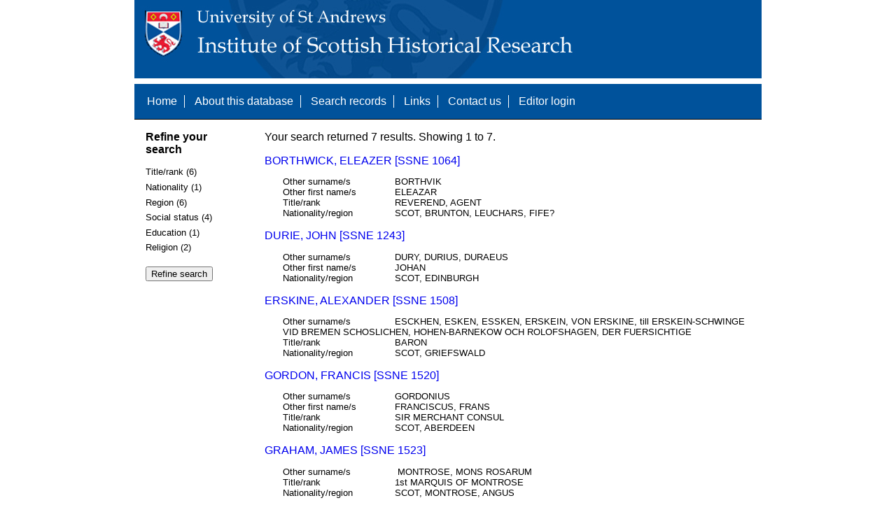

--- FILE ---
content_type: text/html; charset=UTF-8
request_url: https://www.st-andrews.ac.uk/history/ssne/results.php?capacity_f=ENVOY&social_status_f=OFFICER&nationality_f=SCOT&education_f=UNIVERSITY&social_status_f=GENTRY
body_size: 2376
content:
<!DOCTYPE html>
<html>
  <head>
    <meta http-equiv="Content-Type" content="text/html; charset=utf-8" />
    
    <!-- dynamic head content -->
    <title>Search results - The Scotland, Scandinavia and Northern European Biographical Database</title>
    
    <!-- Google tag (gtag.js) -->
<script async src="https://www.googletagmanager.com/gtag/js?id=G-MBTWPJL2CV"></script>
<script>
  window.dataLayer = window.dataLayer || [];
  function gtag(){dataLayer.push(arguments);}
  gtag('js', new Date());

  gtag('config', 'G-MBTWPJL2CV');
</script>

    <link type="text/css" rel="stylesheet" href="/history/ssne/ssne.css" />
  </head>
  <body>
    <header>
      <div id="banner"></div>
      
      <nav>
        <!-- navigation box-->
        <ul>
          <li>
            <a href="/history/ssne/">Home</a>
          </li>
          <li>
            <a href="/history/ssne/about.php">About this database</a>
          </li>
          <li>
            <a href="/history/ssne/find.php">Search records</a>
          </li>
	  <!--
            <a href="/history/ssne/results.php?browse=latest">See latest changes</a>
	  -->
          <li>
            <a href="/history/ssne/links.php">Links</a>
          </li>
          <li>
            <a href="/history/ssne/contact.php">Contact us</a>
          </li>
          <li>
            <a href="/history/ssne/admin/login.php">Editor login</a>
          </li>
          <!-- new record link -->
          
        </ul>
        <!--end navigation box-->
      </nav>
    </header>

    <main>
      <article>
        <!-- dynamic body content -->
        <div>
  <aside id="facets" role="complementary">
    <!-- facet links -->
    <h3>Refine your search</h3><form method="GET" action="/history/ssne/results.php"><p class="facet_type" title="Click to expand">Title/rank (6)</p><p class="facet"><input type="radio" name="title_rank" value="1st MARQUIS OF MONTROSE" id="title_rank1st MARQUIS OF MONTROSE"/><label for="title_rank1st MARQUIS OF MONTROSE">1st MARQUIS OF MONTROSE (1)</label></p><p class="facet"><input type="radio" name="title_rank" value="AMBASSADOR" id="title_rankAMBASSADOR"/><label for="title_rankAMBASSADOR">AMBASSADOR (1)</label></p><p class="facet"><input type="radio" name="title_rank" value="BARON" id="title_rankBARON"/><label for="title_rankBARON">BARON (1)</label></p><p class="facet"><input type="radio" name="title_rank" value="PROFESSOR, AGENT, SOLDIER" id="title_rankPROFESSOR, AGENT, SOLDIER"/><label for="title_rankPROFESSOR, AGENT, SOLDIER">PROFESSOR, AGENT, SOLDIER (1)</label></p><p class="facet"><input type="radio" name="title_rank" value="REVEREND, AGENT" id="title_rankREVEREND, AGENT"/><label for="title_rankREVEREND, AGENT">REVEREND, AGENT (1)</label></p><p class="facet"><input type="radio" name="title_rank" value="SIR MERCHANT CONSUL" id="title_rankSIR MERCHANT CONSUL"/><label for="title_rankSIR MERCHANT CONSUL">SIR MERCHANT CONSUL (1)</label></p><p class="facet_type" title="Click to expand">Nationality (1)</p><p class="facet"><input type="radio" name="nationality" value="SCOT" id="nationalitySCOT"/><label for="nationalitySCOT">SCOT (7)</label></p><p class="facet_type" title="Click to expand">Region (6)</p><p class="facet"><input type="radio" name="region" value="ABERDEEN" id="regionABERDEEN"/><label for="regionABERDEEN">ABERDEEN (1)</label></p><p class="facet"><input type="radio" name="region" value="BRUNTON, LEUCHARS, FIFE?" id="regionBRUNTON, LEUCHARS, FIFE?"/><label for="regionBRUNTON, LEUCHARS, FIFE?">BRUNTON, LEUCHARS, FIFE? (1)</label></p><p class="facet"><input type="radio" name="region" value="EDINBURGH" id="regionEDINBURGH"/><label for="regionEDINBURGH">EDINBURGH (1)</label></p><p class="facet"><input type="radio" name="region" value="GRIEFSWALD" id="regionGRIEFSWALD"/><label for="regionGRIEFSWALD">GRIEFSWALD (1)</label></p><p class="facet"><input type="radio" name="region" value="MONTROSE, ANGUS" id="regionMONTROSE, ANGUS"/><label for="regionMONTROSE, ANGUS">MONTROSE, ANGUS (1)</label></p><p class="facet"><input type="radio" name="region" value="SETON, EAST LOTHIAN" id="regionSETON, EAST LOTHIAN"/><label for="regionSETON, EAST LOTHIAN">SETON, EAST LOTHIAN (1)</label></p><p class="facet_type" title="Click to expand">Social status (4)</p><p class="facet"><input type="radio" name="social" value="GENTRY" id="socialGENTRY"/><label for="socialGENTRY">GENTRY (2)</label></p><p class="facet"><input type="radio" name="social" value="NOBILITY" id="socialNOBILITY"/><label for="socialNOBILITY">NOBILITY (2)</label></p><p class="facet"><input type="radio" name="social" value="ACADEMIC" id="socialACADEMIC"/><label for="socialACADEMIC">ACADEMIC (1)</label></p><p class="facet"><input type="radio" name="social" value="CLERGY" id="socialCLERGY"/><label for="socialCLERGY">CLERGY (1)</label></p><p class="facet_type" title="Click to expand">Education (1)</p><p class="facet"><input type="radio" name="education" value="UNIVERSITY" id="educationUNIVERSITY"/><label for="educationUNIVERSITY">UNIVERSITY (7)</label></p><p class="facet_type" title="Click to expand">Religion (2)</p><p class="facet"><input type="radio" name="religion" value="CALVINIST IRENICIST" id="religionCALVINIST IRENICIST"/><label for="religionCALVINIST IRENICIST">CALVINIST IRENICIST (1)</label></p><p class="facet"><input type="radio" name="religion" value="CATHOLIC" id="religionCATHOLIC"/><label for="religionCATHOLIC">CATHOLIC (1)</label></p><p class="facet_type"><input type="submit" value="Refine search"/></p><input type="hidden" name="capacity_f" value="ENVOY"/><input type="hidden" name="social_status_f" value="GENTRY"/><input type="hidden" name="nationality_f" value="SCOT"/><input type="hidden" name="education_f" value="UNIVERSITY"/></form>
  </aside>
  
  <div class="results">
    <!-- search synopsis and paging -->
    <p>Your search returned 7 results. Showing 1 to 7.</p>
    
    
    <!--table class="results">
      <thead>
        <tr>
          <th>Identity number</th>
          <th>Surname</th>
          <th>First name</th>
          <th>Title/rank</th>
          <th>Nationality</th>
          <th>Region</th>
        </tr>
      </thead>
      <tbody-->
        <!-- results here -->
        <ul class="hits"><li><p><a href="/history/ssne/item.php?id=1064">BORTHWICK, ELEAZER [SSNE 1064]</a></p><dl><dt>Other surname/s</dt><dd>BORTHVIK</dd><dt>Other first name/s</dt><dd>ELEAZAR</dd><dt>Title/rank</dt><dd>REVEREND, AGENT</dd><dt>Nationality/region</dt><dd>SCOT, BRUNTON, LEUCHARS, FIFE?</dd></dl></li><li><p><a href="/history/ssne/item.php?id=1243">DURIE, JOHN [SSNE 1243]</a></p><dl><dt>Other surname/s</dt><dd>DURY, DURIUS, DURAEUS</dd><dt>Other first name/s</dt><dd>JOHAN</dd><dt>Nationality/region</dt><dd>SCOT, EDINBURGH</dd></dl></li><li><p><a href="/history/ssne/item.php?id=1508">ERSKINE, ALEXANDER [SSNE 1508]</a></p><dl><dt>Other surname/s</dt><dd>ESCKHEN, ESKEN, ESSKEN, ERSKEIN, VON ERSKINE, till ERSKEIN-SCHWINGE VID BREMEN SCHOSLICHEN, HOHEN-BARNEKOW OCH ROLOFSHAGEN, DER FUERSICHTIGE</dd><dt>Title/rank</dt><dd>BARON</dd><dt>Nationality/region</dt><dd>SCOT, GRIEFSWALD</dd></dl></li><li><p><a href="/history/ssne/item.php?id=1520">GORDON, FRANCIS [SSNE 1520]</a></p><dl><dt>Other surname/s</dt><dd>GORDONIUS</dd><dt>Other first name/s</dt><dd>FRANCISCUS, FRANS</dd><dt>Title/rank</dt><dd>SIR MERCHANT CONSUL</dd><dt>Nationality/region</dt><dd>SCOT, ABERDEEN</dd></dl></li><li><p><a href="/history/ssne/item.php?id=1523">GRAHAM, JAMES [SSNE 1523]</a></p><dl><dt>Other surname/s</dt><dd> MONTROSE, MONS ROSARUM</dd><dt>Title/rank</dt><dd>1st MARQUIS OF MONTROSE</dd><dt>Nationality/region</dt><dd>SCOT, MONTROSE, ANGUS</dd></dl></li><li><p><a href="/history/ssne/item.php?id=1609">YOUNG, PETER [SSNE 1609]</a></p><dl><dt>Other surname/s</dt><dd>OF SEATON, SEYTOUNE</dd><dt>Title/rank</dt><dd>AMBASSADOR</dd><dt>Nationality/region</dt><dd>SCOT, SETON, EAST LOTHIAN</dd></dl></li><li><p><a href="/history/ssne/item.php?id=4384">BRUCE, WILLIAM [SSNE 4384]</a></p><dl><dt>Other surname/s</dt><dd>BRUSIUS, BRUSS, BRUSSE</dd><dt>Other first name/s</dt><dd>WILHELM, GULIELMUS</dd><dt>Title/rank</dt><dd>PROFESSOR, AGENT, SOLDIER</dd><dt>Nationality/region</dt><dd>SCOT</dd></dl></li></ul>
      <!--/tbody>
    </table-->
  </div>
</div>
      </article>
    </main>
    
    <footer>
      <div id="footer">
        <p>&copy; 1995 -
          
          <script language="JavaScript" type="text/javascript">
            let currentDate = new Date();
            document.write(currentDate.getFullYear());
          </script>
          
          Steve Murdoch &amp; Alexia Grosjean.<br/>
          Published to the internet by the University of St Andrews, November 2004<br/>
          <strong>ISSN 1749-7000</strong>
        </p>
      </div>
      <script src="https://cdn.ckeditor.com/ckeditor5/12.1.0/classic/ckeditor.js"></script>
      <script src="https://www.google-analytics.com/urchin.js" type="text/javascript"></script>
      <script type="text/javascript">
        _uacct = "UA-2487135-3";
        urchinTracker();
      </script>
      <script src="https://code.jquery.com/jquery-3.3.1.min.js" type="text/javascript"></script>
      <script src="https://code.jquery.com/ui/1.12.1/jquery-ui.min.js" type="text/javascript"></script>
      <script src="/history/ssne/ssne.js" type="text/javascript"></script>
    </footer>
  </body>
</html>
  
